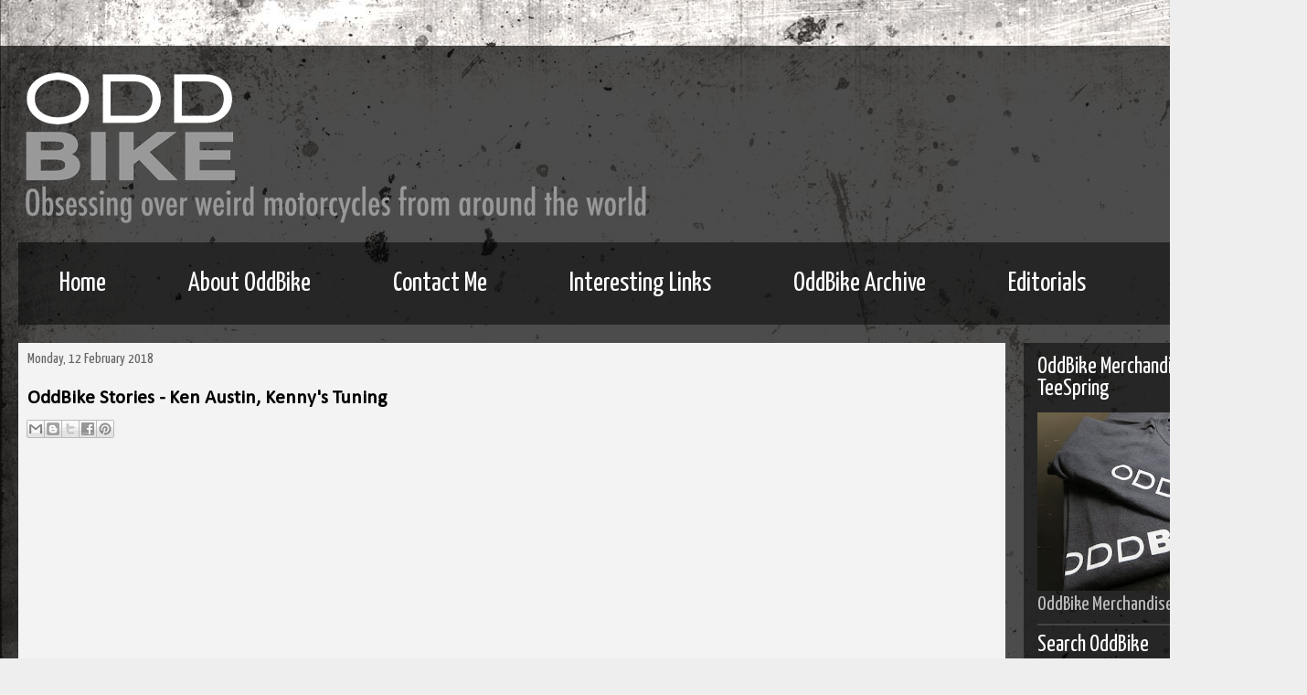

--- FILE ---
content_type: text/html; charset=UTF-8
request_url: https://www.odd-bike.com/2018/02/oddbike-stories-ken-austin-kennys-tuning.html
body_size: 16747
content:
<!DOCTYPE html>
<html class='v2' dir='ltr' xmlns='http://www.w3.org/1999/xhtml' xmlns:b='http://www.google.com/2005/gml/b' xmlns:data='http://www.google.com/2005/gml/data' xmlns:expr='http://www.google.com/2005/gml/expr'>
<head>
<link href='https://www.blogger.com/static/v1/widgets/335934321-css_bundle_v2.css' rel='stylesheet' type='text/css'/>
<meta content='width=1100' name='viewport'/>
<meta content='text/html; charset=UTF-8' http-equiv='Content-Type'/>
<meta content='blogger' name='generator'/>
<link href='https://www.odd-bike.com/favicon.ico' rel='icon' type='image/x-icon'/>
<link href='https://www.odd-bike.com/2018/02/oddbike-stories-ken-austin-kennys-tuning.html' rel='canonical'/>
<link rel="alternate" type="application/atom+xml" title="OddBike - Atom" href="https://www.odd-bike.com/feeds/posts/default" />
<link rel="alternate" type="application/rss+xml" title="OddBike - RSS" href="https://www.odd-bike.com/feeds/posts/default?alt=rss" />
<link rel="service.post" type="application/atom+xml" title="OddBike - Atom" href="https://www.blogger.com/feeds/2164874096778415414/posts/default" />

<link rel="alternate" type="application/atom+xml" title="OddBike - Atom" href="https://www.odd-bike.com/feeds/8549510921191004308/comments/default" />
<!--Can't find substitution for tag [blog.ieCssRetrofitLinks]-->
<link href='https://i9.ytimg.com/vi/wsRBuf2KCsw/default.jpg?sqp=CJDY79MF&rs=AOn4CLBVnuaOPU2EXvbs8A26zNgyvPGoKw' rel='image_src'/>
<meta content='The first installment of OddBike Stories, a video series showcasing fascinating motorcycle personalities you&#39;ve probably never heard of. This first episode features Ken Austin of Kenny&#39;s Tuning, one of the best motorcycle mechanics in Canada.' name='description'/>
<meta content='https://www.odd-bike.com/2018/02/oddbike-stories-ken-austin-kennys-tuning.html' property='og:url'/>
<meta content='OddBike Stories - Ken Austin, Kenny&#39;s Tuning' property='og:title'/>
<meta content='The first installment of OddBike Stories, a video series showcasing fascinating motorcycle personalities you&#39;ve probably never heard of. This first episode features Ken Austin of Kenny&#39;s Tuning, one of the best motorcycle mechanics in Canada.' property='og:description'/>
<meta content='https://lh3.googleusercontent.com/blogger_img_proxy/AEn0k_vUykzgxIaaejwhJr8kjoPoD5m0VZMKtFjO8iu72awA1sFLS8OwjCkO2NCBMQyTAUV16dSYqCI0u6p_jutn69J_DT3tpQBOAl6_nNngFQZGFil0AdEn4ekXteR5pECxoSUybMMp-G_nKmgq4F4XXwKA0vPcmSKqyR39GH23vyj2kRt5Sic=w1200-h630-p-k-no-nu' property='og:image'/>
<title>OddBike: OddBike Stories - Ken Austin, Kenny's Tuning</title>
<style type='text/css'>@font-face{font-family:'Calibri';font-style:normal;font-weight:400;font-display:swap;src:url(//fonts.gstatic.com/l/font?kit=J7afnpV-BGlaFfdAhLEY67FIEjg&skey=a1029226f80653a8&v=v15)format('woff2');unicode-range:U+0000-00FF,U+0131,U+0152-0153,U+02BB-02BC,U+02C6,U+02DA,U+02DC,U+0304,U+0308,U+0329,U+2000-206F,U+20AC,U+2122,U+2191,U+2193,U+2212,U+2215,U+FEFF,U+FFFD;}@font-face{font-family:'Yanone Kaffeesatz';font-style:normal;font-weight:400;font-display:swap;src:url(//fonts.gstatic.com/s/yanonekaffeesatz/v32/3y976aknfjLm_3lMKjiMgmUUYBs04Y8WH-qHHt6MDPo.woff2)format('woff2');unicode-range:U+0460-052F,U+1C80-1C8A,U+20B4,U+2DE0-2DFF,U+A640-A69F,U+FE2E-FE2F;}@font-face{font-family:'Yanone Kaffeesatz';font-style:normal;font-weight:400;font-display:swap;src:url(//fonts.gstatic.com/s/yanonekaffeesatz/v32/3y976aknfjLm_3lMKjiMgmUUYBs04Y8fH-qHHt6MDPo.woff2)format('woff2');unicode-range:U+0301,U+0400-045F,U+0490-0491,U+04B0-04B1,U+2116;}@font-face{font-family:'Yanone Kaffeesatz';font-style:normal;font-weight:400;font-display:swap;src:url(//fonts.gstatic.com/s/yanonekaffeesatz/v32/3y976aknfjLm_3lMKjiMgmUUYBs04Y9nH-qHHt6MDPo.woff2)format('woff2');unicode-range:U+0302-0303,U+0305,U+0307-0308,U+0310,U+0312,U+0315,U+031A,U+0326-0327,U+032C,U+032F-0330,U+0332-0333,U+0338,U+033A,U+0346,U+034D,U+0391-03A1,U+03A3-03A9,U+03B1-03C9,U+03D1,U+03D5-03D6,U+03F0-03F1,U+03F4-03F5,U+2016-2017,U+2034-2038,U+203C,U+2040,U+2043,U+2047,U+2050,U+2057,U+205F,U+2070-2071,U+2074-208E,U+2090-209C,U+20D0-20DC,U+20E1,U+20E5-20EF,U+2100-2112,U+2114-2115,U+2117-2121,U+2123-214F,U+2190,U+2192,U+2194-21AE,U+21B0-21E5,U+21F1-21F2,U+21F4-2211,U+2213-2214,U+2216-22FF,U+2308-230B,U+2310,U+2319,U+231C-2321,U+2336-237A,U+237C,U+2395,U+239B-23B7,U+23D0,U+23DC-23E1,U+2474-2475,U+25AF,U+25B3,U+25B7,U+25BD,U+25C1,U+25CA,U+25CC,U+25FB,U+266D-266F,U+27C0-27FF,U+2900-2AFF,U+2B0E-2B11,U+2B30-2B4C,U+2BFE,U+3030,U+FF5B,U+FF5D,U+1D400-1D7FF,U+1EE00-1EEFF;}@font-face{font-family:'Yanone Kaffeesatz';font-style:normal;font-weight:400;font-display:swap;src:url(//fonts.gstatic.com/s/yanonekaffeesatz/v32/3y976aknfjLm_3lMKjiMgmUUYBs04Y91H-qHHt6MDPo.woff2)format('woff2');unicode-range:U+0001-000C,U+000E-001F,U+007F-009F,U+20DD-20E0,U+20E2-20E4,U+2150-218F,U+2190,U+2192,U+2194-2199,U+21AF,U+21E6-21F0,U+21F3,U+2218-2219,U+2299,U+22C4-22C6,U+2300-243F,U+2440-244A,U+2460-24FF,U+25A0-27BF,U+2800-28FF,U+2921-2922,U+2981,U+29BF,U+29EB,U+2B00-2BFF,U+4DC0-4DFF,U+FFF9-FFFB,U+10140-1018E,U+10190-1019C,U+101A0,U+101D0-101FD,U+102E0-102FB,U+10E60-10E7E,U+1D2C0-1D2D3,U+1D2E0-1D37F,U+1F000-1F0FF,U+1F100-1F1AD,U+1F1E6-1F1FF,U+1F30D-1F30F,U+1F315,U+1F31C,U+1F31E,U+1F320-1F32C,U+1F336,U+1F378,U+1F37D,U+1F382,U+1F393-1F39F,U+1F3A7-1F3A8,U+1F3AC-1F3AF,U+1F3C2,U+1F3C4-1F3C6,U+1F3CA-1F3CE,U+1F3D4-1F3E0,U+1F3ED,U+1F3F1-1F3F3,U+1F3F5-1F3F7,U+1F408,U+1F415,U+1F41F,U+1F426,U+1F43F,U+1F441-1F442,U+1F444,U+1F446-1F449,U+1F44C-1F44E,U+1F453,U+1F46A,U+1F47D,U+1F4A3,U+1F4B0,U+1F4B3,U+1F4B9,U+1F4BB,U+1F4BF,U+1F4C8-1F4CB,U+1F4D6,U+1F4DA,U+1F4DF,U+1F4E3-1F4E6,U+1F4EA-1F4ED,U+1F4F7,U+1F4F9-1F4FB,U+1F4FD-1F4FE,U+1F503,U+1F507-1F50B,U+1F50D,U+1F512-1F513,U+1F53E-1F54A,U+1F54F-1F5FA,U+1F610,U+1F650-1F67F,U+1F687,U+1F68D,U+1F691,U+1F694,U+1F698,U+1F6AD,U+1F6B2,U+1F6B9-1F6BA,U+1F6BC,U+1F6C6-1F6CF,U+1F6D3-1F6D7,U+1F6E0-1F6EA,U+1F6F0-1F6F3,U+1F6F7-1F6FC,U+1F700-1F7FF,U+1F800-1F80B,U+1F810-1F847,U+1F850-1F859,U+1F860-1F887,U+1F890-1F8AD,U+1F8B0-1F8BB,U+1F8C0-1F8C1,U+1F900-1F90B,U+1F93B,U+1F946,U+1F984,U+1F996,U+1F9E9,U+1FA00-1FA6F,U+1FA70-1FA7C,U+1FA80-1FA89,U+1FA8F-1FAC6,U+1FACE-1FADC,U+1FADF-1FAE9,U+1FAF0-1FAF8,U+1FB00-1FBFF;}@font-face{font-family:'Yanone Kaffeesatz';font-style:normal;font-weight:400;font-display:swap;src:url(//fonts.gstatic.com/s/yanonekaffeesatz/v32/3y976aknfjLm_3lMKjiMgmUUYBs04Y8UH-qHHt6MDPo.woff2)format('woff2');unicode-range:U+0102-0103,U+0110-0111,U+0128-0129,U+0168-0169,U+01A0-01A1,U+01AF-01B0,U+0300-0301,U+0303-0304,U+0308-0309,U+0323,U+0329,U+1EA0-1EF9,U+20AB;}@font-face{font-family:'Yanone Kaffeesatz';font-style:normal;font-weight:400;font-display:swap;src:url(//fonts.gstatic.com/s/yanonekaffeesatz/v32/3y976aknfjLm_3lMKjiMgmUUYBs04Y8VH-qHHt6MDPo.woff2)format('woff2');unicode-range:U+0100-02BA,U+02BD-02C5,U+02C7-02CC,U+02CE-02D7,U+02DD-02FF,U+0304,U+0308,U+0329,U+1D00-1DBF,U+1E00-1E9F,U+1EF2-1EFF,U+2020,U+20A0-20AB,U+20AD-20C0,U+2113,U+2C60-2C7F,U+A720-A7FF;}@font-face{font-family:'Yanone Kaffeesatz';font-style:normal;font-weight:400;font-display:swap;src:url(//fonts.gstatic.com/s/yanonekaffeesatz/v32/3y976aknfjLm_3lMKjiMgmUUYBs04Y8bH-qHHt6M.woff2)format('woff2');unicode-range:U+0000-00FF,U+0131,U+0152-0153,U+02BB-02BC,U+02C6,U+02DA,U+02DC,U+0304,U+0308,U+0329,U+2000-206F,U+20AC,U+2122,U+2191,U+2193,U+2212,U+2215,U+FEFF,U+FFFD;}@font-face{font-family:'Yanone Kaffeesatz';font-style:normal;font-weight:700;font-display:swap;src:url(//fonts.gstatic.com/s/yanonekaffeesatz/v32/3y976aknfjLm_3lMKjiMgmUUYBs04Y8WH-qHHt6MDPo.woff2)format('woff2');unicode-range:U+0460-052F,U+1C80-1C8A,U+20B4,U+2DE0-2DFF,U+A640-A69F,U+FE2E-FE2F;}@font-face{font-family:'Yanone Kaffeesatz';font-style:normal;font-weight:700;font-display:swap;src:url(//fonts.gstatic.com/s/yanonekaffeesatz/v32/3y976aknfjLm_3lMKjiMgmUUYBs04Y8fH-qHHt6MDPo.woff2)format('woff2');unicode-range:U+0301,U+0400-045F,U+0490-0491,U+04B0-04B1,U+2116;}@font-face{font-family:'Yanone Kaffeesatz';font-style:normal;font-weight:700;font-display:swap;src:url(//fonts.gstatic.com/s/yanonekaffeesatz/v32/3y976aknfjLm_3lMKjiMgmUUYBs04Y9nH-qHHt6MDPo.woff2)format('woff2');unicode-range:U+0302-0303,U+0305,U+0307-0308,U+0310,U+0312,U+0315,U+031A,U+0326-0327,U+032C,U+032F-0330,U+0332-0333,U+0338,U+033A,U+0346,U+034D,U+0391-03A1,U+03A3-03A9,U+03B1-03C9,U+03D1,U+03D5-03D6,U+03F0-03F1,U+03F4-03F5,U+2016-2017,U+2034-2038,U+203C,U+2040,U+2043,U+2047,U+2050,U+2057,U+205F,U+2070-2071,U+2074-208E,U+2090-209C,U+20D0-20DC,U+20E1,U+20E5-20EF,U+2100-2112,U+2114-2115,U+2117-2121,U+2123-214F,U+2190,U+2192,U+2194-21AE,U+21B0-21E5,U+21F1-21F2,U+21F4-2211,U+2213-2214,U+2216-22FF,U+2308-230B,U+2310,U+2319,U+231C-2321,U+2336-237A,U+237C,U+2395,U+239B-23B7,U+23D0,U+23DC-23E1,U+2474-2475,U+25AF,U+25B3,U+25B7,U+25BD,U+25C1,U+25CA,U+25CC,U+25FB,U+266D-266F,U+27C0-27FF,U+2900-2AFF,U+2B0E-2B11,U+2B30-2B4C,U+2BFE,U+3030,U+FF5B,U+FF5D,U+1D400-1D7FF,U+1EE00-1EEFF;}@font-face{font-family:'Yanone Kaffeesatz';font-style:normal;font-weight:700;font-display:swap;src:url(//fonts.gstatic.com/s/yanonekaffeesatz/v32/3y976aknfjLm_3lMKjiMgmUUYBs04Y91H-qHHt6MDPo.woff2)format('woff2');unicode-range:U+0001-000C,U+000E-001F,U+007F-009F,U+20DD-20E0,U+20E2-20E4,U+2150-218F,U+2190,U+2192,U+2194-2199,U+21AF,U+21E6-21F0,U+21F3,U+2218-2219,U+2299,U+22C4-22C6,U+2300-243F,U+2440-244A,U+2460-24FF,U+25A0-27BF,U+2800-28FF,U+2921-2922,U+2981,U+29BF,U+29EB,U+2B00-2BFF,U+4DC0-4DFF,U+FFF9-FFFB,U+10140-1018E,U+10190-1019C,U+101A0,U+101D0-101FD,U+102E0-102FB,U+10E60-10E7E,U+1D2C0-1D2D3,U+1D2E0-1D37F,U+1F000-1F0FF,U+1F100-1F1AD,U+1F1E6-1F1FF,U+1F30D-1F30F,U+1F315,U+1F31C,U+1F31E,U+1F320-1F32C,U+1F336,U+1F378,U+1F37D,U+1F382,U+1F393-1F39F,U+1F3A7-1F3A8,U+1F3AC-1F3AF,U+1F3C2,U+1F3C4-1F3C6,U+1F3CA-1F3CE,U+1F3D4-1F3E0,U+1F3ED,U+1F3F1-1F3F3,U+1F3F5-1F3F7,U+1F408,U+1F415,U+1F41F,U+1F426,U+1F43F,U+1F441-1F442,U+1F444,U+1F446-1F449,U+1F44C-1F44E,U+1F453,U+1F46A,U+1F47D,U+1F4A3,U+1F4B0,U+1F4B3,U+1F4B9,U+1F4BB,U+1F4BF,U+1F4C8-1F4CB,U+1F4D6,U+1F4DA,U+1F4DF,U+1F4E3-1F4E6,U+1F4EA-1F4ED,U+1F4F7,U+1F4F9-1F4FB,U+1F4FD-1F4FE,U+1F503,U+1F507-1F50B,U+1F50D,U+1F512-1F513,U+1F53E-1F54A,U+1F54F-1F5FA,U+1F610,U+1F650-1F67F,U+1F687,U+1F68D,U+1F691,U+1F694,U+1F698,U+1F6AD,U+1F6B2,U+1F6B9-1F6BA,U+1F6BC,U+1F6C6-1F6CF,U+1F6D3-1F6D7,U+1F6E0-1F6EA,U+1F6F0-1F6F3,U+1F6F7-1F6FC,U+1F700-1F7FF,U+1F800-1F80B,U+1F810-1F847,U+1F850-1F859,U+1F860-1F887,U+1F890-1F8AD,U+1F8B0-1F8BB,U+1F8C0-1F8C1,U+1F900-1F90B,U+1F93B,U+1F946,U+1F984,U+1F996,U+1F9E9,U+1FA00-1FA6F,U+1FA70-1FA7C,U+1FA80-1FA89,U+1FA8F-1FAC6,U+1FACE-1FADC,U+1FADF-1FAE9,U+1FAF0-1FAF8,U+1FB00-1FBFF;}@font-face{font-family:'Yanone Kaffeesatz';font-style:normal;font-weight:700;font-display:swap;src:url(//fonts.gstatic.com/s/yanonekaffeesatz/v32/3y976aknfjLm_3lMKjiMgmUUYBs04Y8UH-qHHt6MDPo.woff2)format('woff2');unicode-range:U+0102-0103,U+0110-0111,U+0128-0129,U+0168-0169,U+01A0-01A1,U+01AF-01B0,U+0300-0301,U+0303-0304,U+0308-0309,U+0323,U+0329,U+1EA0-1EF9,U+20AB;}@font-face{font-family:'Yanone Kaffeesatz';font-style:normal;font-weight:700;font-display:swap;src:url(//fonts.gstatic.com/s/yanonekaffeesatz/v32/3y976aknfjLm_3lMKjiMgmUUYBs04Y8VH-qHHt6MDPo.woff2)format('woff2');unicode-range:U+0100-02BA,U+02BD-02C5,U+02C7-02CC,U+02CE-02D7,U+02DD-02FF,U+0304,U+0308,U+0329,U+1D00-1DBF,U+1E00-1E9F,U+1EF2-1EFF,U+2020,U+20A0-20AB,U+20AD-20C0,U+2113,U+2C60-2C7F,U+A720-A7FF;}@font-face{font-family:'Yanone Kaffeesatz';font-style:normal;font-weight:700;font-display:swap;src:url(//fonts.gstatic.com/s/yanonekaffeesatz/v32/3y976aknfjLm_3lMKjiMgmUUYBs04Y8bH-qHHt6M.woff2)format('woff2');unicode-range:U+0000-00FF,U+0131,U+0152-0153,U+02BB-02BC,U+02C6,U+02DA,U+02DC,U+0304,U+0308,U+0329,U+2000-206F,U+20AC,U+2122,U+2191,U+2193,U+2212,U+2215,U+FEFF,U+FFFD;}</style>
<style id='page-skin-1' type='text/css'><!--
/*
-----------------------------------------------
Blogger Template Style
Name:     Travel
Designer: Sookhee Lee
URL:      www.plyfly.net
----------------------------------------------- */
/* Content
----------------------------------------------- */
body {
font: normal normal 18px Calibri;
color: #000000;
background: #eeeeee url(//4.bp.blogspot.com/-f7m1QPb2k5s/UJ8wnbnhhFI/AAAAAAAAADw/Fnjr-Hppb48/s1600/MetalTexture.jpg) repeat scroll top left;
}
html body .region-inner {
min-width: 0;
max-width: 100%;
width: auto;
}
a:link {
text-decoration:none;
color: #8553cd;
}
a:visited {
text-decoration:none;
color: #75229f;
}
a:hover {
text-decoration:underline;
color: #539bcd;
}
.content-outer .content-cap-top {
height: 0;
background: transparent none repeat-x scroll top center;
}
.content-outer {
margin: 0 auto;
padding-top: 20px;
}
.content-inner {
background: transparent url(//blogblog.com/1kt/travel/bg_black_70.png) repeat scroll top left;
background-position: left -0;
background-color: transparent;
padding: 20px;
}
.main-inner .date-outer {
margin-bottom: 2em;
}
/* Header
----------------------------------------------- */
.header-inner .Header .titlewrapper,
.header-inner .Header .descriptionwrapper {
padding-left: 10px;
padding-right: 10px;
}
.Header h1 {
font: normal normal 30px Yanone Kaffeesatz;
color: #f3f3f3;
}
.Header h1 a {
color: #f3f3f3;
}
.Header .description {
color: #999999;
font-size: 130%;
}
/* Tabs
----------------------------------------------- */
.tabs-inner {
margin: 1em 0 0;
padding: 0;
}
.tabs-inner .section {
margin: 0;
}
.tabs-inner .widget ul {
padding: 0;
background: transparent url(//www.blogblog.com/1kt/travel/bg_black_50.png) repeat scroll top center;
}
.tabs-inner .widget li {
border: none;
}
.tabs-inner .widget li a {
display: inline-block;
padding: 1em 1.5em;
color: #ffffff;
font: normal normal 30px Yanone Kaffeesatz;
}
.tabs-inner .widget li.selected a,
.tabs-inner .widget li a:hover {
position: relative;
z-index: 1;
background: transparent url(//www.blogblog.com/1kt/travel/bg_black_50.png) repeat scroll top center;
color: #999999;
}
/* Headings
----------------------------------------------- */
h2 {
font: normal normal 25px Yanone Kaffeesatz;
color: #ffffff;
}
.main-inner h2.date-header {
font: normal normal 16px Yanone Kaffeesatz;
color: #666666;
}
.footer-inner .widget h2,
.sidebar .widget h2 {
padding-bottom: .5em;
}
/* Main
----------------------------------------------- */
.main-inner {
padding: 20px 0;
}
.main-inner .column-center-inner {
padding: 10px 0;
}
.main-inner .column-center-inner .section {
margin: 0 10px;
}
.main-inner .column-right-inner {
margin-left: 20px;
}
.main-inner .fauxcolumn-right-outer .fauxcolumn-inner {
margin-left: 20px;
background: transparent url(//www.blogblog.com/1kt/travel/bg_black_50.png) repeat scroll top left;
}
.main-inner .column-left-inner {
margin-right: 20px;
}
.main-inner .fauxcolumn-left-outer .fauxcolumn-inner {
margin-right: 20px;
background: transparent url(//www.blogblog.com/1kt/travel/bg_black_50.png) repeat scroll top left;
}
.main-inner .column-left-inner,
.main-inner .column-right-inner {
padding: 15px 0;
}
/* Posts
----------------------------------------------- */
h3.post-title {
margin-top: 20px;
}
h3.post-title a {
font: normal bold 35px Yanone Kaffeesatz;
color: #444444;
}
h3.post-title a:hover {
text-decoration: underline;
}
.main-inner .column-center-outer {
background: #f3f3f3 none repeat scroll top left;
_background-image: none;
}
.post-body {
line-height: 1.4;
position: relative;
}
.post-header {
margin: 0 0 1em;
line-height: 1.6;
}
.post-footer {
margin: .5em 0;
line-height: 1.6;
}
#blog-pager {
font-size: 140%;
}
#comments {
background: transparent url(//blogblog.com/1kt/travel/bg_black_50.png) repeat scroll top center;
padding: 15px;
}
#comments .comment-author {
padding-top: 1.5em;
}
#comments h4,
#comments .comment-author a,
#comments .comment-timestamp a {
color: #444444;
}
#comments .comment-author:first-child {
padding-top: 0;
border-top: none;
}
.avatar-image-container {
margin: .2em 0 0;
}
/* Comments
----------------------------------------------- */
#comments a {
color: #444444;
}
.comments .comments-content .icon.blog-author {
background-repeat: no-repeat;
background-image: url([data-uri]);
}
.comments .comments-content .loadmore a {
border-top: 1px solid #444444;
border-bottom: 1px solid #444444;
}
.comments .comment-thread.inline-thread {
background: #f3f3f3;
}
.comments .continue {
border-top: 2px solid #444444;
}
/* Widgets
----------------------------------------------- */
.sidebar .widget {
border-bottom: 2px solid #444444;
padding-bottom: 10px;
margin: 10px 0;
}
.sidebar .widget:first-child {
margin-top: 0;
}
.sidebar .widget:last-child {
border-bottom: none;
margin-bottom: 0;
padding-bottom: 0;
}
.footer-inner .widget,
.sidebar .widget {
font: normal normal 22px Yanone Kaffeesatz;
color: #bbbbbb;
}
.sidebar .widget a:link {
color: #eeeeee;
text-decoration: none;
}
.sidebar .widget a:visited {
color: #666666;
}
.sidebar .widget a:hover {
color: #eeeeee;
text-decoration: underline;
}
.footer-inner .widget a:link {
color: #8553cd;
text-decoration: none;
}
.footer-inner .widget a:visited {
color: #75229f;
}
.footer-inner .widget a:hover {
color: #8553cd;
text-decoration: underline;
}
.widget .zippy {
color: #ffffff;
}
.footer-inner {
background: transparent none repeat scroll top center;
}
/* Mobile
----------------------------------------------- */
body.mobile  {
background-size: 100% auto;
}
body.mobile .AdSense {
margin: 0 -10px;
}
.mobile .body-fauxcolumn-outer {
background: transparent none repeat scroll top left;
}
.mobile .footer-inner .widget a:link {
color: #eeeeee;
text-decoration: none;
}
.mobile .footer-inner .widget a:visited {
color: #666666;
}
.mobile-post-outer a {
color: #444444;
}
.mobile-link-button {
background-color: #8553cd;
}
.mobile-link-button a:link, .mobile-link-button a:visited {
color: #ffffff;
}
.mobile-index-contents {
color: #000000;
}
.mobile .tabs-inner .PageList .widget-content {
background: transparent url(//www.blogblog.com/1kt/travel/bg_black_50.png) repeat scroll top center;
color: #999999;
}
.mobile .tabs-inner .PageList .widget-content .pagelist-arrow {
border-left: 1px solid #999999;
}

--></style>
<style id='template-skin-1' type='text/css'><!--
body {
min-width: 1430px;
}
.content-outer, .content-fauxcolumn-outer, .region-inner {
min-width: 1430px;
max-width: 1430px;
_width: 1430px;
}
.main-inner .columns {
padding-left: 0;
padding-right: 310px;
}
.main-inner .fauxcolumn-center-outer {
left: 0;
right: 310px;
/* IE6 does not respect left and right together */
_width: expression(this.parentNode.offsetWidth -
parseInt("0") -
parseInt("310px") + 'px');
}
.main-inner .fauxcolumn-left-outer {
width: 0;
}
.main-inner .fauxcolumn-right-outer {
width: 310px;
}
.main-inner .column-left-outer {
width: 0;
right: 100%;
margin-left: -0;
}
.main-inner .column-right-outer {
width: 310px;
margin-right: -310px;
}
#layout {
min-width: 0;
}
#layout .content-outer {
min-width: 0;
width: 800px;
}
#layout .region-inner {
min-width: 0;
width: auto;
}
--></style>
<script type='text/javascript'>
        (function(i,s,o,g,r,a,m){i['GoogleAnalyticsObject']=r;i[r]=i[r]||function(){
        (i[r].q=i[r].q||[]).push(arguments)},i[r].l=1*new Date();a=s.createElement(o),
        m=s.getElementsByTagName(o)[0];a.async=1;a.src=g;m.parentNode.insertBefore(a,m)
        })(window,document,'script','https://www.google-analytics.com/analytics.js','ga');
        ga('create', 'UA-36352408-1', 'auto', 'blogger');
        ga('blogger.send', 'pageview');
      </script>
<link href='https://www.blogger.com/dyn-css/authorization.css?targetBlogID=2164874096778415414&amp;zx=aff8aac8-e931-4149-806c-2f2f10d4c7e3' media='none' onload='if(media!=&#39;all&#39;)media=&#39;all&#39;' rel='stylesheet'/><noscript><link href='https://www.blogger.com/dyn-css/authorization.css?targetBlogID=2164874096778415414&amp;zx=aff8aac8-e931-4149-806c-2f2f10d4c7e3' rel='stylesheet'/></noscript>
<meta name='google-adsense-platform-account' content='ca-host-pub-1556223355139109'/>
<meta name='google-adsense-platform-domain' content='blogspot.com'/>

<!-- data-ad-client=ca-pub-5317542833273847 -->

</head>
<body class='loading variant-studio'>
<div class='navbar no-items section' id='navbar'>
</div>
<div id='fb-root'></div>
<script>(function(d, s, id) {
  var js, fjs = d.getElementsByTagName(s)[0];
  if (d.getElementById(id)) return;
  js = d.createElement(s); js.id = id;
  js.src = "//connect.facebook.net/en_US/all.js#xfbml=1";
  fjs.parentNode.insertBefore(js, fjs);
}(document, 'script', 'facebook-jssdk'));</script>
<div class='body-fauxcolumns'>
<div class='fauxcolumn-outer body-fauxcolumn-outer'>
<div class='cap-top'>
<div class='cap-left'></div>
<div class='cap-right'></div>
</div>
<div class='fauxborder-left'>
<div class='fauxborder-right'></div>
<div class='fauxcolumn-inner'>
</div>
</div>
<div class='cap-bottom'>
<div class='cap-left'></div>
<div class='cap-right'></div>
</div>
</div>
</div>
<div class='content'>
<div class='content-fauxcolumns'>
<div class='fauxcolumn-outer content-fauxcolumn-outer'>
<div class='cap-top'>
<div class='cap-left'></div>
<div class='cap-right'></div>
</div>
<div class='fauxborder-left'>
<div class='fauxborder-right'></div>
<div class='fauxcolumn-inner'>
</div>
</div>
<div class='cap-bottom'>
<div class='cap-left'></div>
<div class='cap-right'></div>
</div>
</div>
</div>
<div class='content-outer'>
<div class='content-cap-top cap-top'>
<div class='cap-left'></div>
<div class='cap-right'></div>
</div>
<div class='fauxborder-left content-fauxborder-left'>
<div class='fauxborder-right content-fauxborder-right'></div>
<div class='content-inner'>
<header>
<div class='header-outer'>
<div class='header-cap-top cap-top'>
<div class='cap-left'></div>
<div class='cap-right'></div>
</div>
<div class='fauxborder-left header-fauxborder-left'>
<div class='fauxborder-right header-fauxborder-right'></div>
<div class='region-inner header-inner'>
<div class='header section' id='header'><div class='widget Header' data-version='1' id='Header1'>
<div id='header-inner'>
<a href='https://www.odd-bike.com/' style='display: block'>
<img alt='OddBike' height='177px; ' id='Header1_headerimg' src='https://blogger.googleusercontent.com/img/b/R29vZ2xl/AVvXsEgrPCgd84U4cLZsH0kYzNNRXl3Ew_YpRaT7cxAD7RqaDvDBSc2S1t_AcNTnMfZE6IvZptjJ2QgV7UfX8sZqgna7vKGVSqcLFju5JEr_xIF-YpPNHjdECb2xWyga-Hzogs8EricMVMGTmYAk/s1000/OddBike+Header+Logo+invert+small.png' style='display: block' width='695px; '/>
</a>
</div>
</div></div>
</div>
</div>
<div class='header-cap-bottom cap-bottom'>
<div class='cap-left'></div>
<div class='cap-right'></div>
</div>
</div>
</header>
<div class='tabs-outer'>
<div class='tabs-cap-top cap-top'>
<div class='cap-left'></div>
<div class='cap-right'></div>
</div>
<div class='fauxborder-left tabs-fauxborder-left'>
<div class='fauxborder-right tabs-fauxborder-right'></div>
<div class='region-inner tabs-inner'>
<div class='tabs section' id='crosscol'><div class='widget PageList' data-version='1' id='PageList1'>
<h2>Pages</h2>
<div class='widget-content'>
<ul>
<li>
<a href='https://www.odd-bike.com/'>Home</a>
</li>
<li>
<a href='https://www.odd-bike.com/p/about-oddbike.html'>About OddBike</a>
</li>
<li>
<a href='https://www.odd-bike.com/p/contact-us.html'>Contact Me</a>
</li>
<li>
<a href='https://www.odd-bike.com/p/interesting-links.html'>Interesting Links</a>
</li>
<li>
<a href='https://www.odd-bike.com/p/archive.html'>OddBike Archive</a>
</li>
<li>
<a href='https://www.odd-bike.com/p/editorials.html'>Editorials</a>
</li>
</ul>
<div class='clear'></div>
</div>
</div></div>
<div class='tabs no-items section' id='crosscol-overflow'></div>
</div>
</div>
<div class='tabs-cap-bottom cap-bottom'>
<div class='cap-left'></div>
<div class='cap-right'></div>
</div>
</div>
<div class='main-outer'>
<div class='main-cap-top cap-top'>
<div class='cap-left'></div>
<div class='cap-right'></div>
</div>
<div class='fauxborder-left main-fauxborder-left'>
<div class='fauxborder-right main-fauxborder-right'></div>
<div class='region-inner main-inner'>
<div class='columns fauxcolumns'>
<div class='fauxcolumn-outer fauxcolumn-center-outer'>
<div class='cap-top'>
<div class='cap-left'></div>
<div class='cap-right'></div>
</div>
<div class='fauxborder-left'>
<div class='fauxborder-right'></div>
<div class='fauxcolumn-inner'>
</div>
</div>
<div class='cap-bottom'>
<div class='cap-left'></div>
<div class='cap-right'></div>
</div>
</div>
<div class='fauxcolumn-outer fauxcolumn-left-outer'>
<div class='cap-top'>
<div class='cap-left'></div>
<div class='cap-right'></div>
</div>
<div class='fauxborder-left'>
<div class='fauxborder-right'></div>
<div class='fauxcolumn-inner'>
</div>
</div>
<div class='cap-bottom'>
<div class='cap-left'></div>
<div class='cap-right'></div>
</div>
</div>
<div class='fauxcolumn-outer fauxcolumn-right-outer'>
<div class='cap-top'>
<div class='cap-left'></div>
<div class='cap-right'></div>
</div>
<div class='fauxborder-left'>
<div class='fauxborder-right'></div>
<div class='fauxcolumn-inner'>
</div>
</div>
<div class='cap-bottom'>
<div class='cap-left'></div>
<div class='cap-right'></div>
</div>
</div>
<!-- corrects IE6 width calculation -->
<div class='columns-inner'>
<div class='column-center-outer'>
<div class='column-center-inner'>
<div class='main section' id='main'><div class='widget Blog' data-version='1' id='Blog1'>
<div class='blog-posts hfeed'>

          <div class="date-outer">
        
<h2 class='date-header'><span>Monday, 12 February 2018</span></h2>

          <div class="date-posts">
        
<div class='post-outer'>
<div class='post hentry' itemprop='blogPost' itemscope='itemscope' itemtype='http://schema.org/BlogPosting'>
<meta content='https://i9.ytimg.com/vi/wsRBuf2KCsw/default.jpg?sqp=CJDY79MF&rs=AOn4CLBVnuaOPU2EXvbs8A26zNgyvPGoKw' itemprop='image_url'/>
<meta content='2164874096778415414' itemprop='blogId'/>
<meta content='8549510921191004308' itemprop='postId'/>
<a name='8549510921191004308'></a>
<h3 class='post-title entry-title' itemprop='name'>
OddBike Stories - Ken Austin, Kenny's Tuning
</h3>
<div class='post-header'>
<div class='post-header-line-1'><div class='post-share-buttons goog-inline-block'>
<a class='goog-inline-block share-button sb-email' href='https://www.blogger.com/share-post.g?blogID=2164874096778415414&postID=8549510921191004308&target=email' target='_blank' title='Email This'><span class='share-button-link-text'>Email This</span></a><a class='goog-inline-block share-button sb-blog' href='https://www.blogger.com/share-post.g?blogID=2164874096778415414&postID=8549510921191004308&target=blog' onclick='window.open(this.href, "_blank", "height=270,width=475"); return false;' target='_blank' title='BlogThis!'><span class='share-button-link-text'>BlogThis!</span></a><a class='goog-inline-block share-button sb-twitter' href='https://www.blogger.com/share-post.g?blogID=2164874096778415414&postID=8549510921191004308&target=twitter' target='_blank' title='Share to X'><span class='share-button-link-text'>Share to X</span></a><a class='goog-inline-block share-button sb-facebook' href='https://www.blogger.com/share-post.g?blogID=2164874096778415414&postID=8549510921191004308&target=facebook' onclick='window.open(this.href, "_blank", "height=430,width=640"); return false;' target='_blank' title='Share to Facebook'><span class='share-button-link-text'>Share to Facebook</span></a><a class='goog-inline-block share-button sb-pinterest' href='https://www.blogger.com/share-post.g?blogID=2164874096778415414&postID=8549510921191004308&target=pinterest' target='_blank' title='Share to Pinterest'><span class='share-button-link-text'>Share to Pinterest</span></a>
</div>
</div>
</div>
<div class='post-body entry-content' id='post-body-8549510921191004308' itemprop='articleBody'>
<div style="text-align: center;">
<div class="separator" style="clear: both; text-align: center;">
<br /></div>
<div class="separator" style="clear: both; text-align: center;">
</div>
<div class="separator" style="clear: both; text-align: center;">
</div>
<div class="separator" style="clear: both; text-align: center;">
<iframe allowfullscreen="" class="YOUTUBE-iframe-video" data-thumbnail-src="https://i9.ytimg.com/vi/wsRBuf2KCsw/default.jpg?sqp=CJDY79MF&amp;rs=AOn4CLBVnuaOPU2EXvbs8A26zNgyvPGoKw" frameborder="0" height="532" src="https://www.youtube.com/embed/wsRBuf2KCsw?feature=player_embedded" width="640"></iframe></div>
</div>
<div style="text-align: center;">
<br />
<i>This marks the first foray of OddBike into the video realm, the opening installment of a <a href="https://www.youtube.com/playlist?list=PLnm1p5ssWGYdoKUJUXuLs-OSmNI2d7RD-" target="_blank">series called OddBike Stories</a>.&nbsp;</i></div>
<br />
<div style="text-align: center;">
<i>Stories will showcase interviews with motorcycle personalities you might not know, but should. They will be the underdogs, the innovators, and the quiet geniuses who probably won't get any mention in the mainstream motorcycle press.&nbsp;</i></div>
<br />
<a href="https://blogger.googleusercontent.com/img/b/R29vZ2xl/AVvXsEgCRy8-QIee0gbXl1NhCxAZfC8HlFdQrxg_Pta5kGdKW9sy-TZO2ggs1I-zOXRiZ2eGIr2twOO_5s2jgmRWAkGW0YbTCFFglo5miOk4oSTIfxWtuDp6XNP7CjQAR7T1lOxckBYJ_1ww8Dts/s1600/Ken+Austin+Title.jpg" imageanchor="1" style="clear: right; float: right; margin-bottom: 1em; margin-left: 1em; text-align: center;"><br /></a><i></i>
<br />
<div style="text-align: center;">
<i>It will be a place where the most interesting people you've never heard of can share their experiences.</i></div>
<br />
<div style="text-align: center;">
<i>Each episode will be presented in two formats: a condensed version edited into a 15-20 minute video, and an uncut version featuring the complete interview for those who want to learn more. &nbsp;</i></div>
<br />
Our first Story presents Ken Austin, an independent motorcycle tuner and mechanic based in Calgary, Alberta, Canada. <a href="https://www.facebook.com/KennysTuning/" target="_blank">Ken works independently at Kenny's Tuning</a>, a home-based shop where he applies his considerable skill as a mechanic to work on a wide variety of bikes.<br />
<br />
Ken caters to discerning riders in Alberta who have learned of his skills through word of mouth, but his reputation as a superb mechanic didn't come out of nowhere. He is one of the most intelligent and inquisitive tradesmen you'll ever meet, and his skills have been hard won through decades of experience as a mechanic, motorcycle/sailboat/mountain bike racer, and CSBK/AMA race tuner. His story is fascinating and I'm proud to present Ken as the subject of our first OddBike Story.<br />
<br />
<br />
<br />
<div class="separator" style="clear: both; text-align: center;">
</div>
<div class="separator" style="clear: both; text-align: center;">
</div>
<div class="separator" style="clear: both; text-align: center;">
</div>
<div class="separator" style="clear: both; text-align: center;">
</div>
<div class="separator" style="clear: both; text-align: center;">
</div>
<div class="separator" style="clear: both; text-align: center;">
<a href="https://blogger.googleusercontent.com/img/b/R29vZ2xl/AVvXsEgCRy8-QIee0gbXl1NhCxAZfC8HlFdQrxg_Pta5kGdKW9sy-TZO2ggs1I-zOXRiZ2eGIr2twOO_5s2jgmRWAkGW0YbTCFFglo5miOk4oSTIfxWtuDp6XNP7CjQAR7T1lOxckBYJ_1ww8Dts/s1600/Ken+Austin+Title.jpg" imageanchor="1" style="margin-left: 1em; margin-right: 1em;"><img alt="OddBike Stories: Ken Austin" border="0" data-original-height="758" data-original-width="1083" height="446" src="https://blogger.googleusercontent.com/img/b/R29vZ2xl/AVvXsEgCRy8-QIee0gbXl1NhCxAZfC8HlFdQrxg_Pta5kGdKW9sy-TZO2ggs1I-zOXRiZ2eGIr2twOO_5s2jgmRWAkGW0YbTCFFglo5miOk4oSTIfxWtuDp6XNP7CjQAR7T1lOxckBYJ_1ww8Dts/s640/Ken+Austin+Title.jpg" title="OddBike Stories: Ken Austin" width="640" /></a></div>
<div>
</div>
<div style='clear: both;'></div>
</div>
<div class='post-footer'>
<div class='post-footer-line post-footer-line-1'><span class='post-author vcard'>
Posted by
<span class='fn' itemprop='author' itemscope='itemscope' itemtype='http://schema.org/Person'>
<meta content='https://www.blogger.com/profile/14058888630705128092' itemprop='url'/>
<a href='https://www.blogger.com/profile/14058888630705128092' rel='author' title='author profile'>
<span itemprop='name'>OddBike</span>
</a>
</span>
</span>
<span class='post-timestamp'>
at
<meta content='https://www.odd-bike.com/2018/02/oddbike-stories-ken-austin-kennys-tuning.html' itemprop='url'/>
<a class='timestamp-link' href='https://www.odd-bike.com/2018/02/oddbike-stories-ken-austin-kennys-tuning.html' rel='bookmark' title='permanent link'><abbr class='published' itemprop='datePublished' title='2018-02-12T06:00:00-07:00'>2/12/2018 06:00:00 am</abbr></a>
</span>
<span class='post-comment-link'>
</span>
<span class='post-icons'>
<span class='item-action'>
<a href='https://www.blogger.com/email-post/2164874096778415414/8549510921191004308' title='Email Post'>
<img alt="" class="icon-action" height="13" src="//img1.blogblog.com/img/icon18_email.gif" width="18">
</a>
</span>
</span>
<span class='post-backlinks post-comment-link'>
</span>
</div>
<div class='post-footer-line post-footer-line-2'><span class='post-labels'>
Labels:
<a href='https://www.odd-bike.com/search/label/ducati' rel='tag'>ducati</a>,
<a href='https://www.odd-bike.com/search/label/interview' rel='tag'>interview</a>,
<a href='https://www.odd-bike.com/search/label/italian' rel='tag'>italian</a>,
<a href='https://www.odd-bike.com/search/label/italy' rel='tag'>italy</a>,
<a href='https://www.odd-bike.com/search/label/ken%20austin' rel='tag'>ken austin</a>,
<a href='https://www.odd-bike.com/search/label/kenny%27s%20tuning' rel='tag'>kenny&#39;s tuning</a>,
<a href='https://www.odd-bike.com/search/label/laverda' rel='tag'>laverda</a>,
<a href='https://www.odd-bike.com/search/label/oddbike%20exclusive' rel='tag'>oddbike exclusive</a>,
<a href='https://www.odd-bike.com/search/label/oddbike%20stories' rel='tag'>oddbike stories</a>,
<a href='https://www.odd-bike.com/search/label/racing' rel='tag'>racing</a>,
<a href='https://www.odd-bike.com/search/label/suzuki' rel='tag'>suzuki</a>,
<a href='https://www.odd-bike.com/search/label/tuning' rel='tag'>tuning</a>,
<a href='https://www.odd-bike.com/search/label/video' rel='tag'>video</a>,
<a href='https://www.odd-bike.com/search/label/youtube' rel='tag'>youtube</a>
</span>
</div>
<div class='post-footer-line post-footer-line-3'></div>
</div>
</div>
<div class='comments' id='comments'>
<a name='comments'></a>
<h4>1 comment:</h4>
<div class='comments-content'>
<script async='async' src='' type='text/javascript'></script>
<script type='text/javascript'>
    (function() {
      var items = null;
      var msgs = null;
      var config = {};

// <![CDATA[
      var cursor = null;
      if (items && items.length > 0) {
        cursor = parseInt(items[items.length - 1].timestamp) + 1;
      }

      var bodyFromEntry = function(entry) {
        var text = (entry &&
                    ((entry.content && entry.content.$t) ||
                     (entry.summary && entry.summary.$t))) ||
            '';
        if (entry && entry.gd$extendedProperty) {
          for (var k in entry.gd$extendedProperty) {
            if (entry.gd$extendedProperty[k].name == 'blogger.contentRemoved') {
              return '<span class="deleted-comment">' + text + '</span>';
            }
          }
        }
        return text;
      }

      var parse = function(data) {
        cursor = null;
        var comments = [];
        if (data && data.feed && data.feed.entry) {
          for (var i = 0, entry; entry = data.feed.entry[i]; i++) {
            var comment = {};
            // comment ID, parsed out of the original id format
            var id = /blog-(\d+).post-(\d+)/.exec(entry.id.$t);
            comment.id = id ? id[2] : null;
            comment.body = bodyFromEntry(entry);
            comment.timestamp = Date.parse(entry.published.$t) + '';
            if (entry.author && entry.author.constructor === Array) {
              var auth = entry.author[0];
              if (auth) {
                comment.author = {
                  name: (auth.name ? auth.name.$t : undefined),
                  profileUrl: (auth.uri ? auth.uri.$t : undefined),
                  avatarUrl: (auth.gd$image ? auth.gd$image.src : undefined)
                };
              }
            }
            if (entry.link) {
              if (entry.link[2]) {
                comment.link = comment.permalink = entry.link[2].href;
              }
              if (entry.link[3]) {
                var pid = /.*comments\/default\/(\d+)\?.*/.exec(entry.link[3].href);
                if (pid && pid[1]) {
                  comment.parentId = pid[1];
                }
              }
            }
            comment.deleteclass = 'item-control blog-admin';
            if (entry.gd$extendedProperty) {
              for (var k in entry.gd$extendedProperty) {
                if (entry.gd$extendedProperty[k].name == 'blogger.itemClass') {
                  comment.deleteclass += ' ' + entry.gd$extendedProperty[k].value;
                } else if (entry.gd$extendedProperty[k].name == 'blogger.displayTime') {
                  comment.displayTime = entry.gd$extendedProperty[k].value;
                }
              }
            }
            comments.push(comment);
          }
        }
        return comments;
      };

      var paginator = function(callback) {
        if (hasMore()) {
          var url = config.feed + '?alt=json&v=2&orderby=published&reverse=false&max-results=50';
          if (cursor) {
            url += '&published-min=' + new Date(cursor).toISOString();
          }
          window.bloggercomments = function(data) {
            var parsed = parse(data);
            cursor = parsed.length < 50 ? null
                : parseInt(parsed[parsed.length - 1].timestamp) + 1
            callback(parsed);
            window.bloggercomments = null;
          }
          url += '&callback=bloggercomments';
          var script = document.createElement('script');
          script.type = 'text/javascript';
          script.src = url;
          document.getElementsByTagName('head')[0].appendChild(script);
        }
      };
      var hasMore = function() {
        return !!cursor;
      };
      var getMeta = function(key, comment) {
        if ('iswriter' == key) {
          var matches = !!comment.author
              && comment.author.name == config.authorName
              && comment.author.profileUrl == config.authorUrl;
          return matches ? 'true' : '';
        } else if ('deletelink' == key) {
          return config.baseUri + '/comment/delete/'
               + config.blogId + '/' + comment.id;
        } else if ('deleteclass' == key) {
          return comment.deleteclass;
        }
        return '';
      };

      var replybox = null;
      var replyUrlParts = null;
      var replyParent = undefined;

      var onReply = function(commentId, domId) {
        if (replybox == null) {
          // lazily cache replybox, and adjust to suit this style:
          replybox = document.getElementById('comment-editor');
          if (replybox != null) {
            replybox.height = '250px';
            replybox.style.display = 'block';
            replyUrlParts = replybox.src.split('#');
          }
        }
        if (replybox && (commentId !== replyParent)) {
          replybox.src = '';
          document.getElementById(domId).insertBefore(replybox, null);
          replybox.src = replyUrlParts[0]
              + (commentId ? '&parentID=' + commentId : '')
              + '#' + replyUrlParts[1];
          replyParent = commentId;
        }
      };

      var hash = (window.location.hash || '#').substring(1);
      var startThread, targetComment;
      if (/^comment-form_/.test(hash)) {
        startThread = hash.substring('comment-form_'.length);
      } else if (/^c[0-9]+$/.test(hash)) {
        targetComment = hash.substring(1);
      }

      // Configure commenting API:
      var configJso = {
        'maxDepth': config.maxThreadDepth
      };
      var provider = {
        'id': config.postId,
        'data': items,
        'loadNext': paginator,
        'hasMore': hasMore,
        'getMeta': getMeta,
        'onReply': onReply,
        'rendered': true,
        'initComment': targetComment,
        'initReplyThread': startThread,
        'config': configJso,
        'messages': msgs
      };

      var render = function() {
        if (window.goog && window.goog.comments) {
          var holder = document.getElementById('comment-holder');
          window.goog.comments.render(holder, provider);
        }
      };

      // render now, or queue to render when library loads:
      if (window.goog && window.goog.comments) {
        render();
      } else {
        window.goog = window.goog || {};
        window.goog.comments = window.goog.comments || {};
        window.goog.comments.loadQueue = window.goog.comments.loadQueue || [];
        window.goog.comments.loadQueue.push(render);
      }
    })();
// ]]>
  </script>
<div id='comment-holder'>
<div class="comment-thread toplevel-thread"><ol id="top-ra"><li class="comment" id="c324040160342694354"><div class="avatar-image-container"><img src="//www.blogger.com/img/blogger_logo_round_35.png" alt=""/></div><div class="comment-block"><div class="comment-header"><cite class="user"><a href="https://www.blogger.com/profile/16781012568217772699" rel="nofollow">zakerman</a></cite><span class="icon user "></span><span class="datetime secondary-text"><a rel="nofollow" href="https://www.odd-bike.com/2018/02/oddbike-stories-ken-austin-kennys-tuning.html?showComment=1560283234526#c324040160342694354">11/06/2019, 14:00</a></span></div><p class="comment-content">Great interview!  Kenny has worked on my Ducati in the past, and I&#39;ve recommended him a bunch of times.</p><span class="comment-actions secondary-text"><a class="comment-reply" target="_self" data-comment-id="324040160342694354">Reply</a><span class="item-control blog-admin blog-admin pid-859861990"><a target="_self" href="https://www.blogger.com/comment/delete/2164874096778415414/324040160342694354">Delete</a></span></span></div><div class="comment-replies"><div id="c324040160342694354-rt" class="comment-thread inline-thread hidden"><span class="thread-toggle thread-expanded"><span class="thread-arrow"></span><span class="thread-count"><a target="_self">Replies</a></span></span><ol id="c324040160342694354-ra" class="thread-chrome thread-expanded"><div></div><div id="c324040160342694354-continue" class="continue"><a class="comment-reply" target="_self" data-comment-id="324040160342694354">Reply</a></div></ol></div></div><div class="comment-replybox-single" id="c324040160342694354-ce"></div></li></ol><div id="top-continue" class="continue"><a class="comment-reply" target="_self">Add comment</a></div><div class="comment-replybox-thread" id="top-ce"></div><div class="loadmore hidden" data-post-id="8549510921191004308"><a target="_self">Load more...</a></div></div>
</div>
</div>
<p class='comment-footer'>
<div class='comment-form'>
<a name='comment-form'></a>
<p>
</p>
<a href='https://www.blogger.com/comment/frame/2164874096778415414?po=8549510921191004308&hl=en-GB&saa=85391&origin=https://www.odd-bike.com' id='comment-editor-src'></a>
<iframe allowtransparency='true' class='blogger-iframe-colorize blogger-comment-from-post' frameborder='0' height='410px' id='comment-editor' name='comment-editor' src='' width='100%'></iframe>
<script src='https://www.blogger.com/static/v1/jsbin/2830521187-comment_from_post_iframe.js' type='text/javascript'></script>
<script type='text/javascript'>
      BLOG_CMT_createIframe('https://www.blogger.com/rpc_relay.html');
    </script>
</div>
</p>
<div id='backlinks-container'>
<div id='Blog1_backlinks-container'>
</div>
</div>
</div>
</div>

        </div></div>
      
</div>
<div class='blog-pager' id='blog-pager'>
<span id='blog-pager-newer-link'>
<a class='blog-pager-newer-link' href='https://www.odd-bike.com/2018/02/oddbike-stories-ken-austin-uncut.html' id='Blog1_blog-pager-newer-link' title='Newer Post'>Newer Post</a>
</span>
<span id='blog-pager-older-link'>
<a class='blog-pager-older-link' href='https://www.odd-bike.com/2018/02/editorial-classic-italian-hot-rodding.html' id='Blog1_blog-pager-older-link' title='Older Post'>Older Post</a>
</span>
<a class='home-link' href='https://www.odd-bike.com/'>Home</a>
</div>
<div class='clear'></div>
<div class='post-feeds'>
<div class='feed-links'>
Subscribe to:
<a class='feed-link' href='https://www.odd-bike.com/feeds/8549510921191004308/comments/default' target='_blank' type='application/atom+xml'>Post Comments (Atom)</a>
</div>
</div>
</div></div>
</div>
</div>
<div class='column-left-outer'>
<div class='column-left-inner'>
<aside>
</aside>
</div>
</div>
<div class='column-right-outer'>
<div class='column-right-inner'>
<aside>
<div class='sidebar section' id='sidebar-right-1'><div class='widget Image' data-version='1' id='Image3'>
<h2>OddBike Merchandise on TeeSpring</h2>
<div class='widget-content'>
<a href='https://teespring.com/stores/oddbike'>
<img alt='OddBike Merchandise on TeeSpring' height='195' id='Image3_img' src='https://blogger.googleusercontent.com/img/b/R29vZ2xl/AVvXsEiK6IhI9i-TC1Z2cR9_Jn_LMAU7DNr93Dxurco6DUM1q_a3Hc9Pc_CK2A6lJgzXXvalIQiKwq8ByfV2BOwalf_ZpPgEXcTemaHVeqhHUvTwtI_bDAKgkDEiNeU0SlKLlS8XJqzRSSBB-82m/s260/OddBike+T-Shirt.JPG' width='260'/>
</a>
<br/>
<span class='caption'>OddBike Merchandise on TeeSpring</span>
</div>
<div class='clear'></div>
</div><div class='widget BlogSearch' data-version='1' id='BlogSearch1'>
<h2 class='title'>Search OddBike</h2>
<div class='widget-content'>
<div id='BlogSearch1_form'>
<form action='https://www.odd-bike.com/search' class='gsc-search-box' target='_top'>
<table cellpadding='0' cellspacing='0' class='gsc-search-box'>
<tbody>
<tr>
<td class='gsc-input'>
<input autocomplete='off' class='gsc-input' name='q' size='10' title='search' type='text' value=''/>
</td>
<td class='gsc-search-button'>
<input class='gsc-search-button' title='search' type='submit' value='Search'/>
</td>
</tr>
</tbody>
</table>
</form>
</div>
</div>
<div class='clear'></div>
</div><div class='widget HTML' data-version='1' id='HTML1'>
<h2 class='title'>Follow OddBike on Facebook</h2>
<div class='widget-content'>
<div class="fb-page" data-href="https://www.facebook.com/OddBike/" data-tabs="timeline" data-width="270" data-height="350" data-small-header="true" data-adapt-container-width="true" data-hide-cover="false" data-show-facepile="false"><blockquote cite="https://www.facebook.com/OddBike/" class="fb-xfbml-parse-ignore"><a href="https://www.facebook.com/OddBike/">Odd Bike</a></blockquote></div>
</div>
<div class='clear'></div>
</div><div class='widget HTML' data-version='1' id='HTML2'>
<h2 class='title'>Subscribe to OddBike on YouTube</h2>
<div class='widget-content'>
<script src="https://apis.google.com/js/platform.js"></script>

<div class="g-ytsubscribe" data-channelid="UC6n27xLihyKpc2JEsbdZNyw" data-layout="full" data-theme="dark" data-count="default"></div>
</div>
<div class='clear'></div>
</div><div class='widget HTML' data-version='1' id='HTML3'>
<h2 class='title'>Follow Jason on Twitter</h2>
<div class='widget-content'>
<a class="twitter-timeline" data-width="275" data-height="300" data-theme="dark" href="https://twitter.com/jasonevariste?ref_src=twsrc%5Etfw">Tweets by jasonevariste</a> <script async src="https://platform.twitter.com/widgets.js" charset="utf-8"></script>
</div>
<div class='clear'></div>
</div><div class='widget Image' data-version='1' id='Image2'>
<h2>Follow OddBike on Instagram</h2>
<div class='widget-content'>
<a href='https://www.instagram.com/oddbike'>
<img alt='Follow OddBike on Instagram' height='122' id='Image2_img' src='https://blogger.googleusercontent.com/img/b/R29vZ2xl/AVvXsEiYzTAaZRX9tc3rynOxEf-aQhXD3JtgH2XXJvlWgd9_V1hipvpHKXMNnCuBWknO3tFcz0kdoDrZsUgJ0Jw_WvtFsc6KJEA2bjjrRtky6VOq7B5Ar_yI6ODRwyHntrh1qmKunzm4XprAyWAc/s260/Instagram+Button.png' width='260'/>
</a>
<br/>
</div>
<div class='clear'></div>
</div><div class='widget PopularPosts' data-version='1' id='PopularPosts1'>
<h2>Popular Posts</h2>
<div class='widget-content popular-posts'>
<ul>
<li>
<div class='item-thumbnail-only'>
<div class='item-thumbnail'>
<a href='https://www.odd-bike.com/2013/02/ducati-916-spsps-ultimate-desmoquattro_18.html' target='_blank'>
<img alt='' border='0' src='https://blogger.googleusercontent.com/img/b/R29vZ2xl/AVvXsEhJIh0CdMaFT7N_KaMuuGz68o-K2zu3oLxXxtpF_L1HdaAeIAgB1NZgX2WzNC4lgzzptFOCLzHGw4uZrtPGPSPgtwQabRsNi3xYpkqESBbyhp9TNoMDXuQrZ5kSCh_qJEZNxGd4lD7ZI5gK/w72-h72-p-k-no-nu/Ducati+916SPS+Poster.jpg'/>
</a>
</div>
<div class='item-title'><a href='https://www.odd-bike.com/2013/02/ducati-916-spsps-ultimate-desmoquattro_18.html'>Ducati 916 SP/SPS - Ultimate Desmoquattro Superbikes - Part II</a></div>
</div>
<div style='clear: both;'></div>
</li>
<li>
<div class='item-thumbnail-only'>
<div class='item-thumbnail'>
<a href='https://www.odd-bike.com/2013/04/konig-500-gp-outboard-powered-underdog.html' target='_blank'>
<img alt='' border='0' src='https://blogger.googleusercontent.com/img/b/R29vZ2xl/AVvXsEgBxVIq-Y9t5AA0c5XTEipJmPiaHmmPOWwAnEo7acLA0Rk3uqnkFgI-lC4ICKTgGBJuuEigSg63e2ZigAnKq7emJEoQe4zCbg2c65lgydlqQ-JZccGO-NN0mzzKxASHzDlsL2Uk9MPOTgQX/w72-h72-p-k-no-nu/Kim+Newcombe+Konig+Silverstone.jpg'/>
</a>
</div>
<div class='item-title'><a href='https://www.odd-bike.com/2013/04/konig-500-gp-outboard-powered-underdog.html'>König 500 GP - Outboard-Powered Underdog</a></div>
</div>
<div style='clear: both;'></div>
</li>
<li>
<div class='item-thumbnail-only'>
<div class='item-thumbnail'>
<a href='https://www.odd-bike.com/2012/12/kawasaki-z1r-tc-psycho-turbo-z.html' target='_blank'>
<img alt='' border='0' src='https://blogger.googleusercontent.com/img/b/R29vZ2xl/AVvXsEgZgNcrqwtdIDQt4rDXyeeiG2IOr5gLVkBxPOr3-Zwjc1V_ixZH_dGRIfkhp83bYmXVhg2F3WfaJ6CwzZQwyeEi0EJAB3apjxy7ZjX-AqZv-A1yqW9Ep-bRTIHN7jpyzMteadcccCshJ9Wn/w72-h72-p-k-no-nu/Z1R+TC+Burnout.jpg'/>
</a>
</div>
<div class='item-title'><a href='https://www.odd-bike.com/2012/12/kawasaki-z1r-tc-psycho-turbo-z.html'>Kawasaki Z1R-TC - The Psycho Turbo Z </a></div>
</div>
<div style='clear: both;'></div>
</li>
<li>
<div class='item-thumbnail-only'>
<div class='item-thumbnail'>
<a href='https://www.odd-bike.com/2014/04/moto-guzzi-v-twin-off-roaders.html' target='_blank'>
<img alt='' border='0' src='https://blogger.googleusercontent.com/img/b/R29vZ2xl/AVvXsEg_f4LkcGN7uZ1tOKY_yOl2CQee-z44d3eTL7_gG0xejCYzOB7ndViRXGMIahxKha-m18RbW2I2_smkFR-1hCmR97ll8vQA1JaCEOGYye1te6QXnvhyYQMypQBJcfeuU92-GyPogiB4TeaK/w72-h72-p-k-no-nu/Moto+Guzzi+V65+TT+Brochure+front.jpg'/>
</a>
</div>
<div class='item-title'><a href='https://www.odd-bike.com/2014/04/moto-guzzi-v-twin-off-roaders.html'>Moto Guzzi V-Twin Off Roaders - Improbable Italian Enduros</a></div>
</div>
<div style='clear: both;'></div>
</li>
<li>
<div class='item-thumbnail-only'>
<div class='item-thumbnail'>
<a href='https://www.odd-bike.com/2014/02/dkw-supercharged-two-strokes-force-fed.html' target='_blank'>
<img alt='' border='0' src='https://blogger.googleusercontent.com/img/b/R29vZ2xl/AVvXsEhFmCQ_Wtdl3DO7GNupQombw8efYldLj1W08sXvc1zTmDOBe8B4JnYZTZJAic1SK8UekENhMbUcEggEmkZGK6Hr4aWafhVm42543K2V4-2zMADAiKfeyZV6noX8MUP7Yk5iVoMXnu55_P-H/w72-h72-p-k-no-nu/DKW+SS+250+Barber+Museum.jpg'/>
</a>
</div>
<div class='item-title'><a href='https://www.odd-bike.com/2014/02/dkw-supercharged-two-strokes-force-fed.html'>DKW Supercharged Two-Strokes - Force-Fed Deeks</a></div>
</div>
<div style='clear: both;'></div>
</li>
</ul>
<div class='clear'></div>
</div>
</div><div class='widget LinkList' data-version='1' id='LinkList1'>
<h2>Interesting Links</h2>
<div class='widget-content'>
<ul>
<li><a href='http://www.bikeexif.com/'>Bike Exif</a></li>
<li><a href='http://www.bike-urious.com/'>Bike-urious.com</a></li>
<li><a href='http://www.bikeboy.org/performance.html'>Brad Black Ducati Tuning Reports</a></li>
<li><a href='http://bringatrailer.com/'>Bring a Trailer</a></li>
<li><a href='http://hipsterbikevideos.com/'>Bullshit Hipster Bike Videos</a></li>
<li><a href='https://www.carsmotorbikes.com/'>CarsMotorbikes.com</a></li>
<li><a href='http://www.classicsportbikesforsale.com/'>Classic Sport Bikes for Sale</a></li>
<li><a href='http://www.ducati.ms/'>Ducati.MS</a></li>
<li><a href='http://egli-vincent.net/'>Egli-Vincent.net</a></li>
<li><a href='https://www.highpowermedia.com/RET-Monitor'>High Power Media Blog</a></li>
<li><a href='http://motorcyclestudies.org/'>International Journal of Motorcycle Studies</a></li>
<li><a href='http://megadeluxe.com/'>Megadeluxe</a></li>
<li><a href='http://www.motorcycleclassics.com/'>Motorcycle Classics</a></li>
<li><a href='http://www.motorcyclenews.com/'>Motorcycle News</a></li>
<li><a href='http://www.facebook.com/OddBike'>OddBike on Facebook</a></li>
<li><a href='https://plus.google.com/u/0/+OddBike'>OddBike on Google+</a></li>
<li><a href='https://www.instagram.com/oddbike'>OddBike on Instagram</a></li>
<li><a href='https://www.patreon.com/oddbike'>OddBike on Patreon</a></li>
<li><a href='twitter.com/jasonevariste'>OddBike on Twitter</a></li>
<li><a href='https://www.youtube.com/channel/UC6n27xLihyKpc2JEsbdZNyw'>OddBike on YouTube</a></li>
<li><a href='http://ottonero.blogspot.ca/'>Ottonero Cafe Racer</a></li>
<li><a href='http://pipeburn.com/'>Pipeburn</a></li>
<li><a href='http://www.planetjapanblog.blogspot.com/'>Planet Japan Blog</a></li>
<li><a href='http://raresportbikesforsale.com/'>Rare Sport Bikes for Sale</a></li>
<li><a href='http://www.returnofthecaferacers.com/'>Return of the Cafe Racers</a></li>
<li><a href='http://rocket-garage.blogspot.ca/'>Rocket Garage</a></li>
<li><a href='http://silodrome.com/'>Silodrome Gasoline Culture</a></li>
<li><a href='http://thebikeshed.cc/'>The Bike Shed</a></li>
<li><a href='http://thekneeslider.com/'>The Kneeslider</a></li>
<li><a href='http://themotolady.com/'>The Moto Lady</a></li>
<li><a href='http://thevintagent.blogspot.ca/'>The Vintagent</a></li>
<li><a href='http://truebikerspirit.com/'>True Biker Spirit Photography</a></li>
</ul>
<div class='clear'></div>
</div>
</div></div>
<table border='0' cellpadding='0' cellspacing='0' class='section-columns columns-2'>
<tbody>
<tr>
<td class='first columns-cell'>
<div class='sidebar no-items section' id='sidebar-right-2-1'></div>
</td>
<td class='columns-cell'>
<div class='sidebar no-items section' id='sidebar-right-2-2'></div>
</td>
</tr>
</tbody>
</table>
<div class='sidebar no-items section' id='sidebar-right-3'></div>
</aside>
</div>
</div>
</div>
<div style='clear: both'></div>
<!-- columns -->
</div>
<!-- main -->
</div>
</div>
<div class='main-cap-bottom cap-bottom'>
<div class='cap-left'></div>
<div class='cap-right'></div>
</div>
</div>
<footer>
<div class='footer-outer'>
<div class='footer-cap-top cap-top'>
<div class='cap-left'></div>
<div class='cap-right'></div>
</div>
<div class='fauxborder-left footer-fauxborder-left'>
<div class='fauxborder-right footer-fauxborder-right'></div>
<div class='region-inner footer-inner'>
<div class='foot no-items section' id='footer-1'></div>
<table border='0' cellpadding='0' cellspacing='0' class='section-columns columns-2'>
<tbody>
<tr>
<td class='first columns-cell'>
<div class='foot no-items section' id='footer-2-1'></div>
</td>
<td class='columns-cell'>
<div class='foot no-items section' id='footer-2-2'></div>
</td>
</tr>
</tbody>
</table>
<!-- outside of the include in order to lock Attribution widget -->
<div class='foot section' id='footer-3'><div class='widget Attribution' data-version='1' id='Attribution1'>
<div class='widget-content' style='text-align: center;'>
2012-2021 All content copyright Jason Evariste Cormier and respective copyright holders. Travel theme. Powered by <a href='https://www.blogger.com' target='_blank'>Blogger</a>.
</div>
<div class='clear'></div>
</div></div>
</div>
</div>
<div class='footer-cap-bottom cap-bottom'>
<div class='cap-left'></div>
<div class='cap-right'></div>
</div>
</div>
</footer>
<!-- content -->
</div>
</div>
<div class='content-cap-bottom cap-bottom'>
<div class='cap-left'></div>
<div class='cap-right'></div>
</div>
</div>
</div>
<script type='text/javascript'>
    window.setTimeout(function() {
        document.body.className = document.body.className.replace('loading', '');
      }, 10);
  </script>

<script type="text/javascript" src="https://www.blogger.com/static/v1/widgets/3845888474-widgets.js"></script>
<script type='text/javascript'>
window['__wavt'] = 'AOuZoY5EzTAwaAK9dM1HFcrvtMLej4MciQ:1768733663601';_WidgetManager._Init('//www.blogger.com/rearrange?blogID\x3d2164874096778415414','//www.odd-bike.com/2018/02/oddbike-stories-ken-austin-kennys-tuning.html','2164874096778415414');
_WidgetManager._SetDataContext([{'name': 'blog', 'data': {'blogId': '2164874096778415414', 'title': 'OddBike', 'url': 'https://www.odd-bike.com/2018/02/oddbike-stories-ken-austin-kennys-tuning.html', 'canonicalUrl': 'https://www.odd-bike.com/2018/02/oddbike-stories-ken-austin-kennys-tuning.html', 'homepageUrl': 'https://www.odd-bike.com/', 'searchUrl': 'https://www.odd-bike.com/search', 'canonicalHomepageUrl': 'https://www.odd-bike.com/', 'blogspotFaviconUrl': 'https://www.odd-bike.com/favicon.ico', 'bloggerUrl': 'https://www.blogger.com', 'hasCustomDomain': true, 'httpsEnabled': true, 'enabledCommentProfileImages': true, 'gPlusViewType': 'FILTERED_POSTMOD', 'adultContent': false, 'analyticsAccountNumber': 'UA-36352408-1', 'encoding': 'UTF-8', 'locale': 'en-GB', 'localeUnderscoreDelimited': 'en_gb', 'languageDirection': 'ltr', 'isPrivate': false, 'isMobile': false, 'isMobileRequest': false, 'mobileClass': '', 'isPrivateBlog': false, 'isDynamicViewsAvailable': true, 'feedLinks': '\x3clink rel\x3d\x22alternate\x22 type\x3d\x22application/atom+xml\x22 title\x3d\x22OddBike - Atom\x22 href\x3d\x22https://www.odd-bike.com/feeds/posts/default\x22 /\x3e\n\x3clink rel\x3d\x22alternate\x22 type\x3d\x22application/rss+xml\x22 title\x3d\x22OddBike - RSS\x22 href\x3d\x22https://www.odd-bike.com/feeds/posts/default?alt\x3drss\x22 /\x3e\n\x3clink rel\x3d\x22service.post\x22 type\x3d\x22application/atom+xml\x22 title\x3d\x22OddBike - Atom\x22 href\x3d\x22https://www.blogger.com/feeds/2164874096778415414/posts/default\x22 /\x3e\n\n\x3clink rel\x3d\x22alternate\x22 type\x3d\x22application/atom+xml\x22 title\x3d\x22OddBike - Atom\x22 href\x3d\x22https://www.odd-bike.com/feeds/8549510921191004308/comments/default\x22 /\x3e\n', 'meTag': '', 'adsenseClientId': 'ca-pub-5317542833273847', 'adsenseHostId': 'ca-host-pub-1556223355139109', 'adsenseHasAds': false, 'adsenseAutoAds': false, 'boqCommentIframeForm': true, 'loginRedirectParam': '', 'view': '', 'dynamicViewsCommentsSrc': '//www.blogblog.com/dynamicviews/4224c15c4e7c9321/js/comments.js', 'dynamicViewsScriptSrc': '//www.blogblog.com/dynamicviews/2dfa401275732ff9', 'plusOneApiSrc': 'https://apis.google.com/js/platform.js', 'disableGComments': true, 'interstitialAccepted': false, 'sharing': {'platforms': [{'name': 'Get link', 'key': 'link', 'shareMessage': 'Get link', 'target': ''}, {'name': 'Facebook', 'key': 'facebook', 'shareMessage': 'Share to Facebook', 'target': 'facebook'}, {'name': 'BlogThis!', 'key': 'blogThis', 'shareMessage': 'BlogThis!', 'target': 'blog'}, {'name': 'X', 'key': 'twitter', 'shareMessage': 'Share to X', 'target': 'twitter'}, {'name': 'Pinterest', 'key': 'pinterest', 'shareMessage': 'Share to Pinterest', 'target': 'pinterest'}, {'name': 'Email', 'key': 'email', 'shareMessage': 'Email', 'target': 'email'}], 'disableGooglePlus': true, 'googlePlusShareButtonWidth': 0, 'googlePlusBootstrap': '\x3cscript type\x3d\x22text/javascript\x22\x3ewindow.___gcfg \x3d {\x27lang\x27: \x27en_GB\x27};\x3c/script\x3e'}, 'hasCustomJumpLinkMessage': false, 'jumpLinkMessage': 'Read more', 'pageType': 'item', 'postId': '8549510921191004308', 'postImageThumbnailUrl': 'https://i9.ytimg.com/vi/wsRBuf2KCsw/default.jpg?sqp\x3dCJDY79MF\x26rs\x3dAOn4CLBVnuaOPU2EXvbs8A26zNgyvPGoKw', 'postImageUrl': 'https://i9.ytimg.com/vi/wsRBuf2KCsw/default.jpg?sqp\x3dCJDY79MF\x26rs\x3dAOn4CLBVnuaOPU2EXvbs8A26zNgyvPGoKw', 'pageName': 'OddBike Stories - Ken Austin, Kenny\x27s Tuning', 'pageTitle': 'OddBike: OddBike Stories - Ken Austin, Kenny\x27s Tuning', 'metaDescription': 'The first installment of OddBike Stories, a video series showcasing fascinating motorcycle personalities you\x27ve probably never heard of. This first episode features Ken Austin of Kenny\x27s Tuning, one of the best motorcycle mechanics in Canada.'}}, {'name': 'features', 'data': {}}, {'name': 'messages', 'data': {'edit': 'Edit', 'linkCopiedToClipboard': 'Link copied to clipboard', 'ok': 'Ok', 'postLink': 'Post link'}}, {'name': 'template', 'data': {'name': 'custom', 'localizedName': 'Custom', 'isResponsive': false, 'isAlternateRendering': false, 'isCustom': true, 'variant': 'studio', 'variantId': 'studio'}}, {'name': 'view', 'data': {'classic': {'name': 'classic', 'url': '?view\x3dclassic'}, 'flipcard': {'name': 'flipcard', 'url': '?view\x3dflipcard'}, 'magazine': {'name': 'magazine', 'url': '?view\x3dmagazine'}, 'mosaic': {'name': 'mosaic', 'url': '?view\x3dmosaic'}, 'sidebar': {'name': 'sidebar', 'url': '?view\x3dsidebar'}, 'snapshot': {'name': 'snapshot', 'url': '?view\x3dsnapshot'}, 'timeslide': {'name': 'timeslide', 'url': '?view\x3dtimeslide'}, 'isMobile': false, 'title': 'OddBike Stories - Ken Austin, Kenny\x27s Tuning', 'description': 'The first installment of OddBike Stories, a video series showcasing fascinating motorcycle personalities you\x27ve probably never heard of. This first episode features Ken Austin of Kenny\x27s Tuning, one of the best motorcycle mechanics in Canada.', 'featuredImage': 'https://lh3.googleusercontent.com/blogger_img_proxy/AEn0k_vUykzgxIaaejwhJr8kjoPoD5m0VZMKtFjO8iu72awA1sFLS8OwjCkO2NCBMQyTAUV16dSYqCI0u6p_jutn69J_DT3tpQBOAl6_nNngFQZGFil0AdEn4ekXteR5pECxoSUybMMp-G_nKmgq4F4XXwKA0vPcmSKqyR39GH23vyj2kRt5Sic', 'url': 'https://www.odd-bike.com/2018/02/oddbike-stories-ken-austin-kennys-tuning.html', 'type': 'item', 'isSingleItem': true, 'isMultipleItems': false, 'isError': false, 'isPage': false, 'isPost': true, 'isHomepage': false, 'isArchive': false, 'isLabelSearch': false, 'postId': 8549510921191004308}}]);
_WidgetManager._RegisterWidget('_HeaderView', new _WidgetInfo('Header1', 'header', document.getElementById('Header1'), {}, 'displayModeFull'));
_WidgetManager._RegisterWidget('_PageListView', new _WidgetInfo('PageList1', 'crosscol', document.getElementById('PageList1'), {'title': 'Pages', 'links': [{'isCurrentPage': false, 'href': 'https://www.odd-bike.com/', 'title': 'Home'}, {'isCurrentPage': false, 'href': 'https://www.odd-bike.com/p/about-oddbike.html', 'id': '697514112406011704', 'title': 'About OddBike'}, {'isCurrentPage': false, 'href': 'https://www.odd-bike.com/p/contact-us.html', 'id': '4249465133615015102', 'title': 'Contact Me'}, {'isCurrentPage': false, 'href': 'https://www.odd-bike.com/p/interesting-links.html', 'id': '7017454271723698950', 'title': 'Interesting Links'}, {'isCurrentPage': false, 'href': 'https://www.odd-bike.com/p/archive.html', 'id': '7365172689740806287', 'title': 'OddBike Archive'}, {'isCurrentPage': false, 'href': 'https://www.odd-bike.com/p/editorials.html', 'id': '5262576668382954003', 'title': 'Editorials'}], 'mobile': false, 'showPlaceholder': true, 'hasCurrentPage': false}, 'displayModeFull'));
_WidgetManager._RegisterWidget('_BlogView', new _WidgetInfo('Blog1', 'main', document.getElementById('Blog1'), {'cmtInteractionsEnabled': false, 'lightboxEnabled': true, 'lightboxModuleUrl': 'https://www.blogger.com/static/v1/jsbin/1887219187-lbx__en_gb.js', 'lightboxCssUrl': 'https://www.blogger.com/static/v1/v-css/828616780-lightbox_bundle.css'}, 'displayModeFull'));
_WidgetManager._RegisterWidget('_ImageView', new _WidgetInfo('Image3', 'sidebar-right-1', document.getElementById('Image3'), {'resize': true}, 'displayModeFull'));
_WidgetManager._RegisterWidget('_BlogSearchView', new _WidgetInfo('BlogSearch1', 'sidebar-right-1', document.getElementById('BlogSearch1'), {}, 'displayModeFull'));
_WidgetManager._RegisterWidget('_HTMLView', new _WidgetInfo('HTML1', 'sidebar-right-1', document.getElementById('HTML1'), {}, 'displayModeFull'));
_WidgetManager._RegisterWidget('_HTMLView', new _WidgetInfo('HTML2', 'sidebar-right-1', document.getElementById('HTML2'), {}, 'displayModeFull'));
_WidgetManager._RegisterWidget('_HTMLView', new _WidgetInfo('HTML3', 'sidebar-right-1', document.getElementById('HTML3'), {}, 'displayModeFull'));
_WidgetManager._RegisterWidget('_ImageView', new _WidgetInfo('Image2', 'sidebar-right-1', document.getElementById('Image2'), {'resize': true}, 'displayModeFull'));
_WidgetManager._RegisterWidget('_PopularPostsView', new _WidgetInfo('PopularPosts1', 'sidebar-right-1', document.getElementById('PopularPosts1'), {}, 'displayModeFull'));
_WidgetManager._RegisterWidget('_LinkListView', new _WidgetInfo('LinkList1', 'sidebar-right-1', document.getElementById('LinkList1'), {}, 'displayModeFull'));
_WidgetManager._RegisterWidget('_AttributionView', new _WidgetInfo('Attribution1', 'footer-3', document.getElementById('Attribution1'), {}, 'displayModeFull'));
</script>
</body>
</html>

--- FILE ---
content_type: text/html; charset=utf-8
request_url: https://accounts.google.com/o/oauth2/postmessageRelay?parent=https%3A%2F%2Fwww.odd-bike.com&jsh=m%3B%2F_%2Fscs%2Fabc-static%2F_%2Fjs%2Fk%3Dgapi.lb.en.2kN9-TZiXrM.O%2Fd%3D1%2Frs%3DAHpOoo_B4hu0FeWRuWHfxnZ3V0WubwN7Qw%2Fm%3D__features__
body_size: 163
content:
<!DOCTYPE html><html><head><title></title><meta http-equiv="content-type" content="text/html; charset=utf-8"><meta http-equiv="X-UA-Compatible" content="IE=edge"><meta name="viewport" content="width=device-width, initial-scale=1, minimum-scale=1, maximum-scale=1, user-scalable=0"><script src='https://ssl.gstatic.com/accounts/o/2580342461-postmessagerelay.js' nonce="qJjktOPhQAAbwa3hOGEFLw"></script></head><body><script type="text/javascript" src="https://apis.google.com/js/rpc:shindig_random.js?onload=init" nonce="qJjktOPhQAAbwa3hOGEFLw"></script></body></html>

--- FILE ---
content_type: text/plain
request_url: https://www.google-analytics.com/j/collect?v=1&_v=j102&a=1286582403&t=pageview&_s=1&dl=https%3A%2F%2Fwww.odd-bike.com%2F2018%2F02%2Foddbike-stories-ken-austin-kennys-tuning.html&ul=en-us%40posix&dt=OddBike%3A%20OddBike%20Stories%20-%20Ken%20Austin%2C%20Kenny%27s%20Tuning&sr=1280x720&vp=1280x720&_u=IEBAAEABAAAAACAAI~&jid=116179405&gjid=1743107930&cid=702883121.1768733664&tid=UA-36352408-1&_gid=618359694.1768733664&_r=1&_slc=1&z=1068488462
body_size: -450
content:
2,cG-JQ1696CSN8